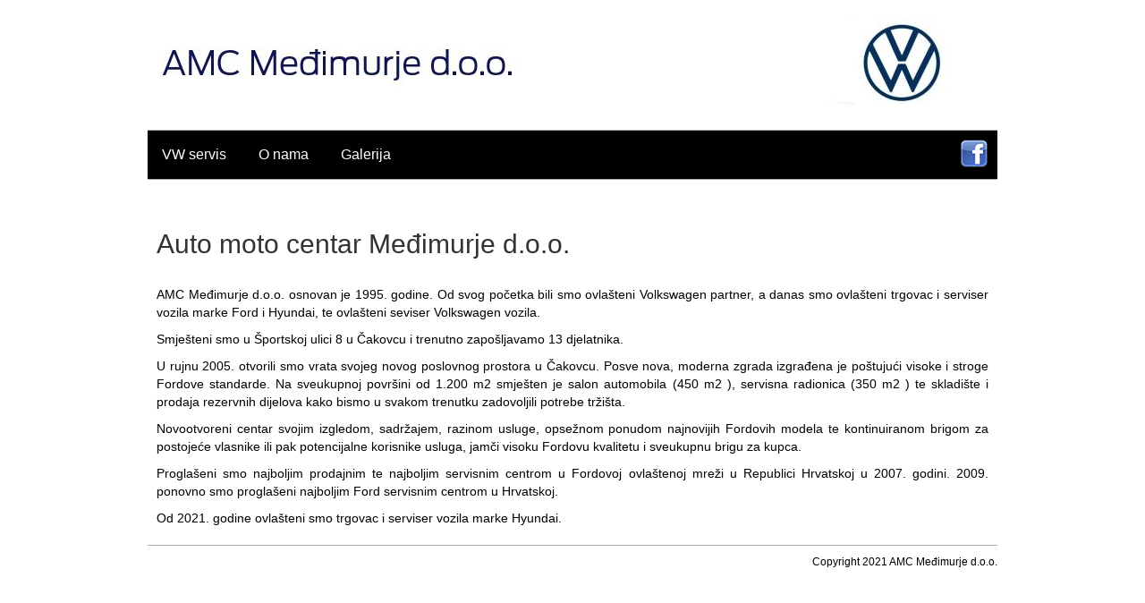

--- FILE ---
content_type: text/html
request_url: https://www.amc-medjimurje.hr/povijest.vw.html
body_size: 5276
content:
<!DOCTYPE HTML>
<html><!-- InstanceBegin template="/Templates/slider_galery.dwt" codeOutsideHTMLIsLocked="false" -->

<head>
<link href="style.css" rel="stylesheet" type="text/css" media="screen">
<script type="text/javascript" src="js/jquery.min.js"></script> 

<script type="text/javascript" src="js/jquery.lightbox-0.5.js"></script>

<link rel="stylesheet" type="text/css" href="css/jquery.lightbox-0.5.css" />

<!-- padajući podizbornik -->
<meta name="viewport" content="width=device-width, initial-scale=1">
  <link rel="stylesheet" href="https://maxcdn.bootstrapcdn.com/bootstrap/3.3.7/css/bootstrap.min.css">
  <script src="https://ajax.googleapis.com/ajax/libs/jquery/3.2.1/jquery.min.js"></script>
  <script src="https://maxcdn.bootstrapcdn.com/bootstrap/3.3.7/js/bootstrap.min.js"></script>
<!-- kraj podizbornika -->



<script type="text/javascript" src="js/s3Slider.js"></script>
<meta http-equiv="content-type" content="text/html; charset=utf-8" />
<meta http-equiv="content-type" content="cache" />
<meta name="roobots" content="INDEX, FOLLOW" />
<meta name="keywords" content="amc, ford, fiat, alfa, alfa romeo, vw, fiat professional, servis vozila" />
<meta name="description" content="Auto moto centar Međimurje ovlašteni je prodavatelj i serviser za vozila marke Ford, Fiat, Alfa Romeo, te ovlašteni serviser za vozila marke Volkswagen. U našem prodajno-servisnom centru možete dobiti sve usluge vezane uz popravak Vašeg vozila, limarske radove kao i montažu i prodaju automobilskih guma."
    
	>
<title>Auto Moto Centar Međimurje d.o.o.</title>


<!-- početak skripte podizbornika -->
<script>
$(document).ready(function(){
  $('.dropdown-submenu a.test').on("click", function(e){
    $(this).next('ul').toggle();
    e.stopPropagation();
    e.preventDefault();
  });
});
</script>
<!-- kraj skripte podizbornika -->


<script type="text/javascript">
    $(function() {
        $('#gallery a').lightBox();
    });
    </script>
     
   	<style type="text/css">
		
	/* jQuery lightBox plugin - Gallery style */
	#gallery {
		background-color: #fff;
		padding: 10px;
		width: 920px;
	}
	#gallery ul { list-style: none; }
	#gallery ul li { display: inline; }
	#gallery ul img {
		border: 5px solid #3e3e3e;
		border-width: 1px 1px 1px;
	}
	#gallery ul a:hover img {
		border: 5px solid #fff;
		border-width: 1px 1px 1px;
		color: #fff;
	}
	#gallery ul a:hover { color: #fff; }
	

	</style>
</head>

<body>

<div id="omotac">
<div id="wrapper">
    <div id="logo">
        <a href="index.html"><img src="amc/images/vw.top.jpg" /></a>
    </div>
    
    <div id="menu">
        <ul>
	
	<div class="padajuci">
		<button class="izbornik">VW servis</button>
		<div class="padajuci-lista">
			<a target="_blank" href="https://vw.amc-medjimurje.hr">CarAdvisor</a>
			<a href="vw-tradicija.html">Tradicija</a>
			<a href="vw-usluge.html">Usluge servisa</a>
			<a href="vw-aktualno.html">Aktualno</a>
		</div>
	</div>
	
	<div class="padajuci">
		<button class="izbornik">O nama</button>
		<div class="padajuci-lista">
			<a href="kontakt.vw.html">Kontakt</a>
			<a href="povijest.vw.html">Povijest tvrtke</a>
			<a href="djelatnici.vw.html">Djelatnici</a>
		</div>
	</div>
	
	<div class="padajuci">
		<button class="izbornik">Galerija</button>
		<div class="padajuci-lista">
			<a href="servis.vw.html">Servis vozila</a>
		</div>
	</div>
			
		<a target="_blank" href="https://www.facebook.com/amcmedjimurje"><img src="amc/images/face.png" class="align-right" /></a>
	
		</ul>
		
    </div>

		
	
    <!-- InstanceBeginEditable name="sadrzaj" -->
    <div id="content">

	
    <h2>Auto moto centar Međimurje d.o.o.</h2>
    <p>AMC Međimurje d.o.o. osnovan je 1995. godine. Od svog početka bili smo ovlašteni Volkswagen partner, a danas smo ovlašteni trgovac i serviser vozila marke Ford i Hyundai, te ovlašteni seviser Volkswagen vozila.</p> 				
	  
	<p>Smješteni smo u Športskoj ulici 8 u Čakovcu i trenutno zapošljavamo 13 djelatnika.</p>

	<p>U rujnu 2005. otvorili smo vrata svojeg novog poslovnog prostora u Čakovcu. Posve nova, moderna zgrada izgrađena je poštujući visoke i stroge Fordove standarde. Na sveukupnoj površini od 1.200 m2 smješten je salon automobila (450 m2 ), servisna radionica (350 m2 ) te skladište i prodaja rezervnih dijelova kako bismo u svakom trenutku zadovoljili potrebe tržišta.</p>

	<p>Novootvoreni centar svojim izgledom, sadržajem, razinom usluge, opsežnom ponudom najnovijih Fordovih modela te kontinuiranom brigom za postojeće vlasnike ili pak potencijalne korisnike usluga, jamči visoku Fordovu kvalitetu i sveukupnu brigu za kupca.</p>

	<p>Proglašeni smo najboljim prodajnim te najboljim servisnim centrom u Fordovoj ovlaštenoj mreži u Republici Hrvatskoj u 2007. godini. 2009. ponovno smo proglašeni najboljim Ford servisnim centrom u Hrvatskoj.</p>
    
    <p>Od 2021. godine ovlašteni smo trgovac i serviser vozila marke Hyundai.</p>




    </div>
    <!-- InstanceEndEditable -->
    <div id="footer">

  <div id="footerbox1">

               </div>
        <div id="footerbox2">
        	<p>Copyright 2021 AMC Međimurje d.o.o.</p>
        </div>
    </div>
 </div>
 </div>
    
</body>

<!-- InstanceEnd --></html>


--- FILE ---
content_type: text/css
request_url: https://www.amc-medjimurje.hr/style.css
body_size: 5831
content:
/* CSS Document */

/* Reset */

html, body, div, span, applet, object, iframe,
h1, h2, h3, h4, h5, h6, p, blockquote, pre,
a, abbr, acronym, address, big, cite, code,
del, dfn, em, img, ins, kbd, q, s, samp,
small, strike, strong, sub, sup, tt, var,
b, u, i, center,
dl, dt, dd, ol, ul, li,
fieldset, form, label, legend,
table, caption, tbody, tfoot, thead, tr, th, td,
article, aside, canvas, details, embed,
figure, figcaption, footer, header, hgroup,
menu, nav, output, ruby, section, summary,
time, mark, audio, video {
	margin: 0;
	padding: 0;
	border: 0;
	font-size: 100%;
	font: inherit;
	vertical-align: baseline;
}
/* HTML5 display-role reset for older browsers */
article, aside, details, figcaption, figure,
footer, header, hgroup, menu, nav, section {
	display: block;
}
body {
	line-height: 1;
}
ul {
	list-style: none;
}

ol {
    display: block;
    list-style-type: decimal;
    margin-top: 1em;
    margin-bottom: 1em;
    margin-left: 0;
    margin-right: 0;
    padding-left: 40px;
}

blockquote, q {
	quotes: none;
}
blockquote:before, blockquote:after,
q:before, q:after {
	content: '';
	content: none;
}
table {
	border-collapse: collapse;
	border-spacing: 0;
}

/* General */

html {	}
body {background-color: #AFAFAF; font-family:Tahoma, Geneva, sans-serif; line-height: 18px; text-align:justify; }



/* Headings */

h1, h2, h3, h4, h5, h6 { font-weight: bold; color: #000; }

h1 { font-size: 24px; }
h2 { font-size: 18px; padding: 10px 0 0 0;}
h3 { font-size: 16px; padding: 3px 0 3px 0;}
h4 { font-size: 14px; }
h5 { font-size: 14px; }
h6 { font-size: 14px; }

#content h2 { padding-bottom: 20px; }


/* List */


/* Slider */

#slider1 {
    width: 900px; /* important to be same as image width */
    height: 200px; /* important to be same as image height */
    position: relative; /* important */
	overflow: hidden; /* important */
}

#slider1Content {
    width: 900px; /* important to be same as image width or wider */
    position: absolute;
	top: 0;
	margin-left: 0;
}
.slider1Image {
    float: left;
    position: relative;
	display: none;
}
.slider1Image span {
    position: absolute;
	font: 15px/15px Arial, Helvetica, sans-serif;
    padding: 10px 13px;
    width: 694px;
    background-color: #000;
    filter: alpha(opacity=70);
    -moz-opacity: 0.7;
	-khtml-opacity: 0.7;
    opacity: 0.7;
    color: #fff;
    display: none;
	text-align: left;
}
.clear {
	clear: both;
}
.slider1Image span strong {
    font-size: 16px; font-weight: bold;
}
.left {
	top: 0;
    left: 0;
	width: 110px !important;
	height: 180px;
}
.right {
	right: 0;
	bottom: 0;
	width: 90px !important;
	height: 183px;
}
ul { list-style-type: none;}


/* Text Elements */
p 	{ color: #000; font-size: 14px; }
p .left { margin: 1.5em 1.5em 1.5em 0; padding: 0; }
p .right { margin: 1.5em 0 1.5em 1.5em; padding: 0; }

a:link 		{ color: #000; }
a:visited 	{ color: #000; }
a:active 	{ color: #C00; }
a:focus 	{ color: #AFAFAF; }
a:hover 	{ color: #66CCFF; }
a 	{text-decoration: none; }


/* Images */

img.align-right {
 float: right;
 margin-right: 10px;
 margin-top: 10px;
}

.center {
  display: block;
  margin-left: auto;
  margin-right: auto;
}

/* Containers */

#omotac 	{ width: 970px; margin: 10px auto; background-color: #FFF;	}

#wrapper 	{ width: 950px; margin: 0 auto; background-color: #FFF;	}

#logo 		{ padding: 10px 0;	}

#menu		{ background-color: black; }
#menu ul	{ border-top: 1px #AFAFAF solid; border-bottom: 1px #AFAFAF solid;	margin: 15px 0; padding: 0px 0;}
#menu ul li { display: inline; 	}
#menu ul li a 	{ padding: 0px 12px; color: white;}

#content 	{ padding: 10px; height: auto; }
#content ul li  { font-size: 14px; }
#content table td 	{ font-size: 14px; }

#model1 { width: 170px; height: 170px; float: left; margin-right: 15px; }
#model2 { width: 200px; height: 170px; float: left; margin-right: 15px; }
#model3 { width: 170px; height: 170px; float: left; margin-right: 15px; }
#model4 { width: 170px; height: 170px; float: left; margin-right: 15px; }
#model5 { width: 170px; height: 170px; float: left; margin-right: 15px; }
#model6 { width: 170px; height: 170px; float: left; margin-right: 15px; }
#model7 { width: 170px; height: 170px; float: left; margin-right: 15px; }
#model8 { width: 170px; height: 170px; float: left; margin-right: 15px; }
#model9 { width: 170px; height: 170px; float: left; margin-right: 15px; }
#model10 { width: 170px; height: 170px; float: left; margin-right: 15px; }

#osobna { width: 1000px; height: 530px;}
#gospodarskaford { width: auto; height: 400px;}
#gospodarskafiat { width: auto; height: 220px;}

#rabljena {width: 450px; height: auto; float: left; font-size: 14px;}

#kontakt {width: 460px; height: auto; float: left; font-size: 14px;}

#footer		{ padding: 10px 0px; height: 50px;	border-top: #AFAFAF 1px solid; }

#footerbox1 { font-size: 8px; width: 200px; height:50px; float:left;  }
#footerbox2 { font-size: 10px; width: 700px; height:50px; float:right; }
#footerbox2 p {font-size: 12px; text-align: right;}


/* Added */

.izbornik {
    background-color: black;
    color: white;
    padding: 16px;
    font-size: 16px;
    border: none;
    cursor: pointer;
}

.padajuci {
    position: relative;
    display: inline-block;
}

.padajuci-lista {
    display: none;
    position: absolute;
    background-color: #f9f9f9;
    min-width: 160px;
    box-shadow: 0px 8px 16px 0px rgba(0,0,0,0.2);
    z-index: 1;
}

.padajuci-lista a {
    color: black;
    padding: 12px 16px;
    text-decoration: none;
    display: block;
}

.padajuci-lista a:hover {
	text-decoration: none;
	background-color: #afafaf;
}

.padajuci:hover .padajuci-lista {
    display: block;
}

.padajuci:hover .izbornik {
    background-color: #08088A;
}

